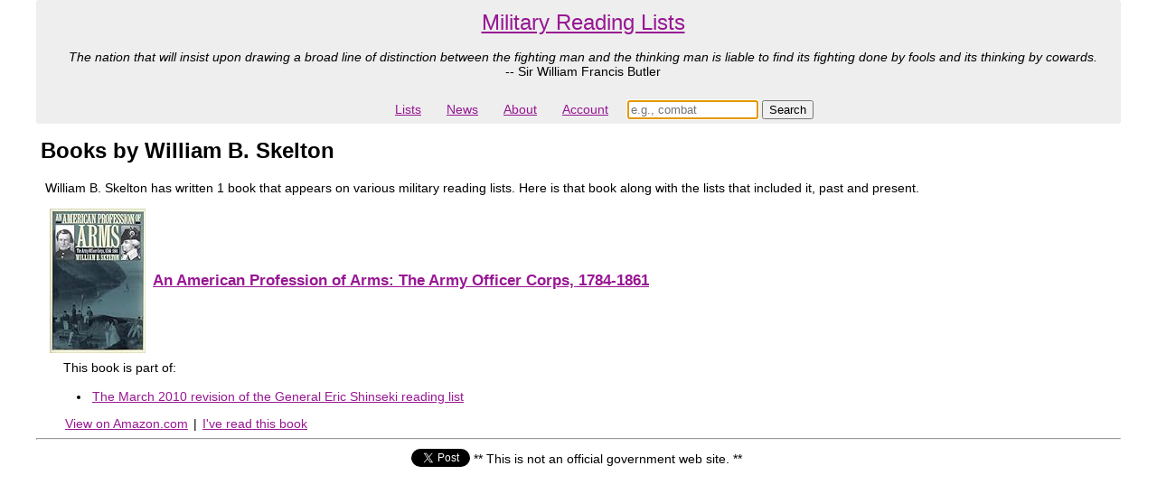

--- FILE ---
content_type: text/html; charset=utf-8
request_url: https://militaryreadinglists.com/authors/william-b-skelton
body_size: 2732
content:
<!DOCTYPE html>
<html>
<head>
  <title>Books by William B. Skelton</title>
  <link rel="shortcut icon" href="/favicon.ico" />
    <script>
  (function(i,s,o,g,r,a,m){i['GoogleAnalyticsObject']=r;i[r]=i[r]||function(){
  (i[r].q=i[r].q||[]).push(arguments)},i[r].l=1*new Date();a=s.createElement(o),
  m=s.getElementsByTagName(o)[0];a.async=1;a.src=g;m.parentNode.insertBefore(a,m)
  })(window,document,'script','https://www.google-analytics.com/analytics.js','ga');

  ga('create', 'UA-6400569-12', 'auto');
  ga('send', 'pageview');

</script>
  <script src="https://ajax.googleapis.com/ajax/libs/jquery/1.7.2/jquery.min.js" async="async"></script>
  <script src="/assets/application-4f22038d10e8abcdd6237e7b32c6b26971139af93dd46b03b955beeba9530853.js" async="async"></script>
  <link rel="stylesheet" href="/assets/application-228e031381d0353ae643843de815a2cf617f81b3d1b203bf84a62729e2955ee5.css" media="screen" />
  <meta name="csrf-param" content="authenticity_token" />
<meta name="csrf-token" content="90RxshrZEDh3CPRhkeHxxR8r3gQXftON66HZNKrcLtt9Rk0wj0uULcqaPiZyX5iOOR5L1PMtU4bYh2TL-SNyXw" />
  <link rel="canonical" href="https://militaryreadinglists.com/authors/william-b-skelton" >
  <link rel="search" type="application/opensearchdescription+xml" title="Military Reading Lists" href="https://militaryreadinglists.com/opensearch.xml" />
  <meta property="og:url"                content="https://militaryreadinglists.com" />
  <meta property="og:type"               content="website" />
  <meta property="og:title"              content="Military reading lists" />
  <meta property="og:description"        content="Military reading list books by William B. Skelton" />
  <meta http-equiv="content-language" content="en-us">
  <meta name="viewport" content="width=device-width, initial-scale=1">
  <meta name="yandex-verification" content="ad011e682c11ca4b" />
  <meta name="description" content="Military reading list books by William B. Skelton"/>
</head>

  <body id="">

  <div id="container">

  <div id="header"><div class="header">
  <div class="header_top">
    <span class="header_headline">

    <a href="/">Military Reading Lists</a>
    </span>

      <div style="padding: 5px">
      <i>The nation that will insist upon drawing a broad line of distinction between the fighting man and the thinking man is liable to find its fighting done by fools and its thinking by cowards.
      <br/></i>
      -- Sir William Francis Butler
      </div>
  </div>

  <ul class="navbar">
    <li><a href="/map">Lists</a></li>
    <li><a href="/news_bytes">News</a></li>
    <li><a href="/about">About</a></li>
    <li><a href="/my">Account</a></li>
    <li id="search" style="padding:5px;">
    <form action="/search" accept-charset="UTF-8" method="get"><input name="utf8" type="hidden" value="&#x2713;" autocomplete="off" />
      <input type="search" name="keywords" id="keywords" value="" placeholder="e.g., combat" autofocus="autofocus" size="16" />
      <input type="submit" name="commit" value="Search" data-disable-with="Search" />
</form>    </li>
  </ul>

</div>
</div>

  <div id="wrapper">
  <div id="content">
    
      <script type="application/ld+json">
  {
    "@context": "http://schema.org",
    "@type": "Person",
    "name": "William B. Skelton",
    "url": "https://militaryreadinglists.com/authors/william-b-skelton"
  }
  </script>
  <div style="display:none" itemscope itemtype="http://data-vocabulary.org/Person">
    <div itemprop="name">William B. Skelton</div>
  </div>
  <h1 style="font-size:24px; margin-left: 5px" >Books by William B. Skelton</h1>
  <p>William B. Skelton
    has written 1 book that appears on various military reading lists.  Here is that book along with the lists that included it, past and present.</p>
    <div style="margin-left: 10px">
      <table>
        <tr>
            <td
            >
            <a href="http://www.amazon.com/American-Profession-Arms-Officer-1784-1861/dp/0700611142?SubscriptionId=1TN8NMR4FBP1VDWH0PR2&amp;tag=militproferea-20&amp;linkCode=xm2&amp;camp=2025&amp;creative=165953&amp;creativeASIN=0700611142">
              <img border="0" src="https://images-na.ssl-images-amazon.com/images/I/514KY3KG27L._SL160_.jpg" alt="Book cover for An American Profession of Arms: The Army Officer Corps, 1784-1861">
            </a>
            </td>
      <td>
      <h3><a href="/books/499-an-american-profession-of-arms-the-army-officer-corps-1784-1861">An American Profession of Arms: The Army Officer Corps, 1784-1861</a></h3>
      </td>
      </tr>
    </table>
      <div style="margin-left: 10px">
  <p>This book is part of:</p>
  <ul>
    <li><a href="/revisions/18-general-eric-shinseki-2010-03-22">The March 2010 revision of the General Eric Shinseki reading list</a></li>
  </ul>
</div>

      
      <div  style="margin-left: 20px">
        <a href="http://www.amazon.com/American-Profession-Arms-Officer-1784-1861/dp/0700611142?SubscriptionId=1TN8NMR4FBP1VDWH0PR2&amp;tag=militproferea-20&amp;linkCode=xm2&amp;camp=2025&amp;creative=165953&amp;creativeASIN=0700611142">View on Amazon.com</a>
   | 
  <a href="/read/499-an-american-profession-of-arms-the-army-officer-corps-1784-1861">I&#39;ve read this book</a>
  

      </div>
    </div>
    <hr/>

  </div>
  </div>

  <div id="footer"><center>
<table>
<tr>
<td>
<a style="display: inline" class="twitter-share-button" href="https://twitter.com/intent/tweet?text=Military%20reading%20list%20books%20by%20William%20B.%20Skelton"></a>
<script>window.twttr = (function(d, s, id) {
  var js, fjs = d.getElementsByTagName(s)[0],
    t = window.twttr || {};
  if (d.getElementById(id)) return t;
  js = d.createElement(s);
  js.id = id;
  js.src = "https://platform.twitter.com/widgets.js";
  fjs.parentNode.insertBefore(js, fjs);

  t._e = [];
  t.ready = function(f) {
    t._e.push(f);
  };

  return t;
}(document, "script", "twitter-wjs"));</script>
</td>

<td>
** This is not an official government web site. **
</td>

<td>
<div id="fb-root"></div>
<script>(function(d, s, id) {
  var js, fjs = d.getElementsByTagName(s)[0];
  if (d.getElementById(id)) return;
  js = d.createElement(s); js.id = id;
  js.src = "//connect.facebook.net/en_US/all.js#xfbml=1";
  fjs.parentNode.insertBefore(js, fjs);
}(document, 'script', 'facebook-jssdk'));</script>
<div class="fb-share-button" data-href="https://militaryreadinglists.com/" data-width="200"></div>
</td>
</tr>
</table>
</center></div>
  </div>
  <script src="//z-na.amazon-adsystem.com/widgets/onejs?MarketPlace=US&adInstanceId=348ca177-e4d0-479d-9737-80658e6af48d"></script>
  </body>
</html>


--- FILE ---
content_type: text/css
request_url: https://militaryreadinglists.com/assets/application-228e031381d0353ae643843de815a2cf617f81b3d1b203bf84a62729e2955ee5.css
body_size: 1420
content:
html,body{margin:0;padding:0}
body{font: 90% arial,sans-serif;text-align:center}
p{margin:0 10px 10px}
a{color: #981793; padding:2px;}
div#container{text-align:left}
div#content p{line-height:1.4}
div#extra{background:#D2D6D3; padding-top:5px;}

@media (min-width: 64em) {
  div#container {
    padding-left: 40px;
    padding-right: 40px;
  }
  ul.navbar li {
    padding-left: 30px;
    padding-right: 30px;
  }
}

ul.navbar li {
  padding-left: 10px;
  padding-right: 10px;
}

.sidebar_list_links {
  margin-left:0;
  padding-left:0;
  list-style-type: none;
}

.sidebar_list_links li {
  padding: 5px;
  margin-left: 20px;
}

div#extra{float:left;width:15%;margin-left:-15%;border-radius:5px;}
div#footer{clear:left;width:100%}

div.fb-like {margin-left:10px;}

body#coastguard p#coastguard {font-weight:bold;font-size:12pt;}
body#navy p#navy {font-weight:bold;font-size:12pt;}
body#marines p#marines {font-weight:bold;font-size:12pt;}
body#airforce p#airforce {font-weight:bold;font-size:12pt;}
body#army p#army {font-weight:bold;font-size:12pt;}

.top_articles .headline_and_source {
  padding-bottom: 3px;
}
.top_articles .article {
  padding-top: 7px;
}
.top_articles h3{
  margin-left: 10px;
}
.top_articles ul {
  list-style:none;
}
.top_articles ul .headline {
  font-weight:bold;
}
.articles .headline_and_source {
  padding-bottom: 3px;
}
.articles .article {
  padding-top: 7px;
}
.articles h3{
  margin-left: 10px;
}
.articles ul {
  list-style:none;
}
.articles ul .headline {
  font-weight:bold;
}

.front_page_news_byte {background:#D2D6D3;border:1; }

.header {margin:0;padding-left:10px;margin-bottom:2px;background: #EEE;border-radius:3px;}
.header_top {text-align: center;}
.header_headline {color:black;line-height:50px;font-size:18pt;}

.navbar {text-align:center;}
.navbar li {display:inline-block;}

.notice_div {margin:3px;width:95%;}
.notice {font-size:12pt;color:green;}
.error_div {;margin:3px;width:95%;}
.error {font-size:12pt;color:red}

.match {background-color:yellow;}

.reading_list_name {font-size:14pt;margin-left:5px;}
.reading_list_view_count {font-size:8pt;}

.news_byte_index_header {font-size:14pt;margin-left:5px;}

.section_title {}
.revision_type_title {font-size:14pt;margin-left:5px;}
.revision_title {font-size:14pt;margin-left:5px;}

.book_information_div {text-align:left;}
.book_title {font-weight:bold;}
.book_author {font-style:italic;}

.reader_comment {
  margin-left:3%;
  margin-right:10%;
  color:#666666;
}

#popular_authors {
  padding-left: 10px;
}
#popular_authors li {
  list-style-type: none;
}

#new_reading_comment_form {
 padding:5px;
}

.who_has_read_this_book {
  margin-top:10px;
  border-width:1px;
  padding:1px;
}

.who_has_read_this_book ul {
  list-style-type:none;
}

.who_has_read_this_book li {
 padding:2px;
}

a.did_you_like_it {
  margin-left:9%;
}

.read_indicator {background-color: #B9CAFF; }
.unread_indicator {background-color: #FF8539; }
fieldset#progress {border:none;}
tr#progress {height:10px;}

ol.readings {
 list-style-type: none;
 -webkit-padding-start: 10px;
 padding-left: 10px;
}
ol.readings li {
  margin-left: 5px;
  margin-bottom: 12px;
}
ol.readings li img {
  margin-top: 10px;
}
ol.readings td.reading_notes {
  padding-right: 8px;
  padding-left: 6px;
  padding-top: 10px;
}

.digg_pagination {
  background: white;
  /* self-clearing method: */ }
  .digg_pagination a, .digg_pagination span, .digg_pagination em {
    padding: .2em .5em;
    display: block;
    float: left;
    margin-right: 1px; }
  .digg_pagination span.disabled {
    color: #999;
    border: 1px solid #DDD; }
  .digg_pagination em.current {
    font-weight: bold;
    background: #B9CAFF;
    color: white;
    border: 1px solid #2E6AB1; }
  .digg_pagination a {
    text-decoration: none;
    border: 1px solid #9AAFE5; }
    .digg_pagination a:hover, .digg_pagination a:focus {
      color: #003;
      border-color: #003; }
  .digg_pagination .page_info {
    background: #2E6AB1;
    color: white;
    padding: .4em .6em;
    width: 22em;
    margin-bottom: .3em;
    text-align: center; }
    .digg_pagination .page_info b {
      color: #003;
      background: #6aa6ed;
      padding: .1em .25em; }
  .digg_pagination:after {
    content: ".";
    display: block;
    height: 0;
    clear: both;
    visibility: hidden; }
  * html .digg_pagination {
    height: 1%; }
  *:first-child+html .digg_pagination {
    overflow: hidden; }



--- FILE ---
content_type: text/plain
request_url: https://www.google-analytics.com/j/collect?v=1&_v=j102&a=1259051669&t=pageview&_s=1&dl=https%3A%2F%2Fmilitaryreadinglists.com%2Fauthors%2Fwilliam-b-skelton&ul=en-us%40posix&dt=Books%20by%20William%20B.%20Skelton&sr=1280x720&vp=1280x720&_u=IEBAAEABAAAAACAAI~&jid=1505853254&gjid=443485969&cid=945124456.1766498675&tid=UA-6400569-12&_gid=972729290.1766498675&_r=1&_slc=1&z=1371964648
body_size: -453
content:
2,cG-LWWRDSXZ2X

--- FILE ---
content_type: application/javascript
request_url: https://militaryreadinglists.com/assets/application-4f22038d10e8abcdd6237e7b32c6b26971139af93dd46b03b955beeba9530853.js
body_size: 293
content:
// Place your application-specific JavaScript functions and classes here
// This file is automatically included by javascript_include_tag :defaults

var Mprl = {
  initialize_library_status_listener: function() {
    $("a#show_library_status").click(function() {
      $(this).siblings(".spinner").show();
      $(this).append('<div id="library_status"></div>').load($(this).attr('href'), function() {
        $(this).siblings(".spinner").hide();
      });
      return false;
    });
  }
};
